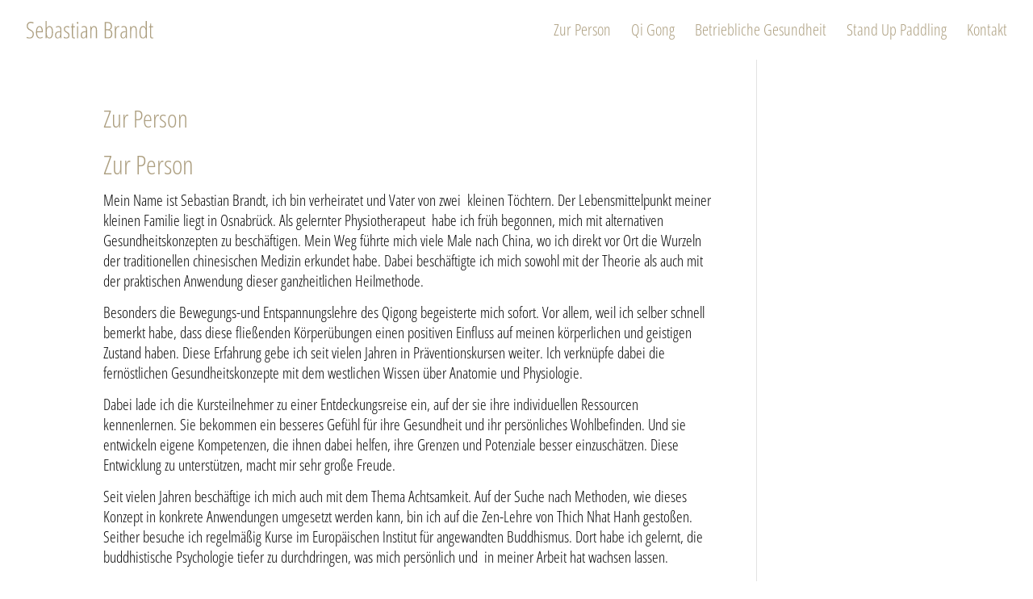

--- FILE ---
content_type: text/css
request_url: https://sebastianbrandt.info/wp-content/themes/Divi_child/local_fonts.css?ver=6.7.4
body_size: 2284
content:
@font-face {
    font-family: "Open Sans Condensed";
    src: url("./_fonts/open_sans_condensed/OpenSans_Condensed-Light.ttf") format('truetype');
    font-weight: 300;
    font-style: normal;
}

@font-face {
    font-family: "Open Sans Condensed";
    src: url("./_fonts/open_sans_condensed/OpenSans_Condensed-Regular.ttf") format('truetype');
    font-weight: 400;
    font-style: normal;
}

@font-face {
    font-family: "Open Sans Condensed";
    src: url("./_fonts/open_sans_condensed/OpenSans_Condensed-Medium.ttf") format('truetype');
    font-weight: 500;
    font-style: normal;
}

@font-face {
    font-family: "Open Sans Condensed";
    src: url("./_fonts/open_sans_condensed/OpenSans_Condensed-SemiBold.ttf") format('truetype');
    font-weight: 600;
    font-style: normal;
}

@font-face {
    font-family: "Open Sans Condensed";
    src: url("./_fonts/open_sans_condensed/OpenSans_Condensed-Bold.ttf") format('truetype');
    font-weight: 700;
    font-style: normal;
}

@font-face {
    font-family: "Open Sans Condensed";
    src: url("./_fonts/open_sans_condensed/OpenSans_Condensed-ExtraBold.ttf") format('truetype');
    font-weight: 800;
    font-style: normal;
}

@font-face {
    font-family: "Open Sans Condensed";
    src: url("./_fonts/open_sans_condensed/OpenSans_Condensed-LightItalic.ttf") format('truetype');
    font-weight: 300;
    font-style: italic;
}

@font-face {
    font-family: "Open Sans Condensed";
    src: url("./_fonts/open_sans_condensed/OpenSans_Condensed-Italic.ttf") format('truetype');
    font-weight: 400;
    font-style: italic;
}

@font-face {
    font-family: "Open Sans Condensed";
    src: url("./_fonts/open_sans_condensed/OpenSans_Condensed-MediumItalic.ttf") format('truetype');
    font-weight: 500;
    font-style: italic;
}

@font-face {
    font-family: "Open Sans Condensed";
    src: url("./_fonts/open_sans_condensed/OpenSans_Condensed-SemiBoldItalic.ttf") format('truetype');
    font-weight: 600;
    font-style: italic;
}

@font-face {
    font-family: "Open Sans Condensed";
    src: url("./_fonts/open_sans_condensed/OpenSans_Condensed-BoldItalic.ttf") format('truetype');
    font-weight: 700;
    font-style: italic;
}

@font-face {
    font-family: "Open Sans Condensed";
    src: url("./_fonts/open_sans_condensed/OpenSans_Condensed-ExtraBoldItalic.ttf") format('truetype');
    font-weight: 800;
    font-style: italic;
}

body,
h1, h2, h3, h4, h5, h6 {
  font-weight: 300;
}

--- FILE ---
content_type: text/css
request_url: https://sebastianbrandt.info/wp-content/themes/Divi_child/style.css?ver=4.20.1
body_size: 228
content:
/*
Theme Name: Divi Child Theme
Theme URI: http://www.elegantthemes.com/gallery/divi/
Version: 1.0
Description: Smart. Flexible. Beautiful. Divi is the most powerful theme in our collection.
Template: Divi
Author: Frank Oschatz
Author URI: http://www.elegantthemes.com/
*/

 
/* =Theme customization starts here
------------------------------------------------------- */







--- FILE ---
content_type: image/svg+xml
request_url: http://sebastianbrandt.info/wp-content/uploads/2020/11/SB_Schriftzug_Website.svg
body_size: 5799
content:
<?xml version="1.0" encoding="UTF-8"?> <svg xmlns="http://www.w3.org/2000/svg" id="Ebene_1" data-name="Ebene 1" viewBox="0 0 1000.32 141.31"><defs><style>.cls-1{fill:#ac9e7f;}</style></defs><path class="cls-1" d="M109.62,155q0,16.14-9,26.14a29.24,29.24,0,0,1-22.77,10q-15.69,0-25.2-4.57V177a42.55,42.55,0,0,0,11.57,4.13,63.4,63.4,0,0,0,13.63,1.52A20.68,20.68,0,0,0,94.38,175q6.45-7.62,6.45-19.37,0-10.84-4.57-17.22T78.77,125.72q-10.12-5.1-15.15-9.91a29.84,29.84,0,0,1-7.44-11.16,42.75,42.75,0,0,1-2.42-15.24A36.55,36.55,0,0,1,57.7,72.19a28.76,28.76,0,0,1,11-11.7,30,30,0,0,1,15.51-4.17A52.83,52.83,0,0,1,98.1,58a47,47,0,0,1,9.82,3.68l-3.41,8.43A43.9,43.9,0,0,0,84.24,65q-9.67,0-15.73,6.59T62.46,89.05q0,11,4.39,17.12t17.21,12.65q13.27,6.45,19.42,15.11T109.62,155Z" transform="translate(-52.68 -49.77)"></path><path class="cls-1" d="M158.13,191.09q-15.42,0-23.72-13.14t-8.29-36.63q0-24.91,7.4-38.06t21.29-13.14q12.1,0,19.1,11.53t7,31.07v7.89H134.82q.18,21.24,6,31.83T158.49,183q9.13,0,19.28-6v8.25A36.47,36.47,0,0,1,158.13,191.09Zm-3.86-93.25q-17.57,0-19.27,35.06h37.39q0-16.05-4.89-25.56T154.27,97.84Z" transform="translate(-52.68 -49.77)"></path><path class="cls-1" d="M232.64,90.3q28.52,0,28.52,50.13,0,24.75-7.09,37.7t-20.44,13a22.33,22.33,0,0,1-12.73-3.86,28.78,28.78,0,0,1-9.51-11.38h-.72l-1.16,13.45h-7V49.77H211V93.08l-.36,11.75h.72Q219.1,90.31,232.64,90.3Zm-.36,7.89q-11.21,0-16.23,9.87t-5,32.37v2.24q0,40.71,21.61,40.71,9.87,0,14.75-10.49t4.89-32.46q0-21.08-4.75-31.65T232.28,98.19Z" transform="translate(-52.68 -49.77)"></path><path class="cls-1" d="M320.25,189.3l-1.08-13.63h-.36q-7,15.42-21.16,15.42a18.31,18.31,0,0,1-15.29-7.58q-5.78-7.57-5.78-20.31,0-13.89,8.34-22t23.4-8.83l10.49-.54v-8.07q0-13.64-3.41-19.86t-11.29-6.23q-8.34,0-17,5.47l-3.68-6.73a39.81,39.81,0,0,1,21.25-6.28q12,0,17.31,7.58T327.24,123V189.3Zm-20.72-5.47q9.15,0,14.22-9t5.06-25.51V139.17l-10.13.54q-11.74.63-17.44,6.5t-5.69,17.17q0,10.59,3.76,15.51A12.18,12.18,0,0,0,299.53,183.83Z" transform="translate(-52.68 -49.77)"></path><path class="cls-1" d="M391.08,164.91q0,12.28-6.45,19.23t-18.65,7a36.16,36.16,0,0,1-11.66-1.71,28.35,28.35,0,0,1-7.8-3.76v-10a23.84,23.84,0,0,0,8.79,5.33,32,32,0,0,0,11.2,2q7.55,0,11.84-4.93t4.3-13.18a18.61,18.61,0,0,0-3.09-10.9q-3.09-4.44-11.79-10.09-10-6.27-13.59-10a28.08,28.08,0,0,1-5.64-8.43,27.75,27.75,0,0,1-2-11.12A23.15,23.15,0,0,1,353.6,97q7.08-6.86,18-6.86,11.76,0,19.64,5.56l-4.39,7.45a27.52,27.52,0,0,0-15.6-4.94q-7.54,0-12,4.44t-4.48,11.7a18.31,18.31,0,0,0,3.05,10.81q3,4.35,12.91,10.54Q380.41,142,384,145.85a25.21,25.21,0,0,1,5.33,8.43A29.8,29.8,0,0,1,391.08,164.91Z" transform="translate(-52.68 -49.77)"></path><path class="cls-1" d="M428.56,183.2a21,21,0,0,0,7-1.08v7.18a24.73,24.73,0,0,1-10.14,1.79q-15.06,0-15.06-22.51v-69h-8.79v-5L410.18,92,413,68.87h5.92V92H434.3v7.53H418.88v66.62q0,9.87,2.15,13.45T428.56,183.2Z" transform="translate(-52.68 -49.77)"></path><path class="cls-1" d="M449.72,65a10.44,10.44,0,0,1,1.66-6.28,5.1,5.1,0,0,1,4.26-2.24,4.4,4.4,0,0,1,3.86,2.24A11.7,11.7,0,0,1,460.93,65a11.5,11.5,0,0,1-1.43,6.14,4.39,4.39,0,0,1-3.86,2.29,5.08,5.08,0,0,1-4.26-2.29A10.27,10.27,0,0,1,449.72,65ZM459.5,189.3H451V92h8.52Z" transform="translate(-52.68 -49.77)"></path><path class="cls-1" d="M523.16,189.3l-1.07-13.63h-.36q-7,15.42-21.16,15.42a18.3,18.3,0,0,1-15.29-7.58q-5.79-7.57-5.79-20.31,0-13.89,8.34-22t23.41-8.83l10.49-.54v-8.07q0-13.64-3.41-19.86T507,97.66q-8.34,0-17,5.47l-3.67-6.73a39.78,39.78,0,0,1,21.25-6.28q12,0,17.3,7.58T530.15,123V189.3Zm-20.71-5.47q9.15,0,14.21-9t5.07-25.51V139.17l-10.14.54q-11.74.63-17.44,6.5t-5.69,17.17q0,10.59,3.77,15.51A12.17,12.17,0,0,0,502.45,183.83Z" transform="translate(-52.68 -49.77)"></path><path class="cls-1" d="M599.74,189.3V122.22q0-24.19-14.35-24.2-10.93,0-16,9t-5.06,28.78V189.3H555.8V92H563l.72,13.54h.81a25.41,25.41,0,0,1,8.78-11.39,21,21,0,0,1,12.29-4q11.29,0,16.95,7.58t5.65,24.35V189.3Z" transform="translate(-52.68 -49.77)"></path><path class="cls-1" d="M669.68,58.2h25.1q15.42,0,23.72,7.89t8.29,23.32q0,26.63-19.45,30.48v.72q11.2,2.34,16.67,10T729.48,152q0,17.58-7.8,27.44T699.8,189.3H669.68Zm8.78,58.38H695q12.28,0,17.53-6.77t5.25-20.58q0-11.12-5.79-17t-17.17-5.92H678.46Zm0,8.07v56.58h20.18q21.69,0,21.7-29.41,0-13.09-6.37-20.13t-17.84-7Z" transform="translate(-52.68 -49.77)"></path><path class="cls-1" d="M776.65,90.12a27.9,27.9,0,0,1,8.52,1.26L783.1,99.9a17,17,0,0,0-6.63-1.35q-4.94,0-9.19,5.07t-6.68,14.12a77.15,77.15,0,0,0-2.42,20V189.3h-8.52V92h7l.9,17h.63Q765,90.13,776.65,90.12Z" transform="translate(-52.68 -49.77)"></path><path class="cls-1" d="M837.44,189.3l-1.08-13.63H836q-7,15.42-21.16,15.42a18.3,18.3,0,0,1-15.29-7.58q-5.79-7.57-5.79-20.31,0-13.89,8.34-22t23.41-8.83l10.49-.54v-8.07q0-13.64-3.41-19.86t-11.3-6.23q-8.34,0-17,5.47l-3.67-6.73a39.78,39.78,0,0,1,21.25-6.28q12,0,17.31,7.58T844.44,123V189.3Zm-20.71-5.47q9.15,0,14.21-9T836,149.3V139.17l-10.14.54q-11.75.63-17.44,6.5t-5.69,17.17q0,10.59,3.77,15.51A12.17,12.17,0,0,0,816.73,183.83Z" transform="translate(-52.68 -49.77)"></path><path class="cls-1" d="M914,189.3V122.22Q914,98,899.67,98q-10.93,0-16,9t-5.06,28.78V189.3h-8.52V92h7.17l.72,13.54h.81a25.41,25.41,0,0,1,8.78-11.39,21,21,0,0,1,12.29-4q11.29,0,16.95,7.58t5.65,24.35V189.3Z" transform="translate(-52.68 -49.77)"></path><path class="cls-1" d="M971.85,191.09q-28.33,0-28.33-50.3,0-24.75,7.08-37.71t20.89-13a22.62,22.62,0,0,1,12.42,3.77,27,27,0,0,1,9.37,10.4H994l-.36-10.85V49.77h8.52V189.3h-7l-.71-13.63h-.81a28.65,28.65,0,0,1-9.06,11.43A21.27,21.27,0,0,1,971.85,191.09Zm.54-7.44q10.22,0,15.74-9.46t5.51-27.84v-5.56q0-22.06-5.33-32.33T972,98.19q-10.49,0-15.06,11T952.39,141q0,21,4.76,31.83T972.39,183.65Z" transform="translate(-52.68 -49.77)"></path><path class="cls-1" d="M1046,183.2a20.86,20.86,0,0,0,7-1.08v7.18a24.71,24.71,0,0,1-10.13,1.79q-15.07,0-15.07-22.51v-69H1019v-5l8.6-2.51,2.78-23.14h5.92V92h15.42v7.53h-15.42v66.62q0,9.87,2.15,13.45T1046,183.2Z" transform="translate(-52.68 -49.77)"></path></svg> 

--- FILE ---
content_type: text/javascript
request_url: https://sebastianbrandt.info/wp-content/themes/Divi_child/_js/functions.js?ver=6.7.4
body_size: -41
content:
jQuery(document).ready(function($){
  $('.cs-copyright-year').html(new Date().getFullYear());
});

--- FILE ---
content_type: image/svg+xml
request_url: http://sebastianbrandt.info/wp-content/uploads/2020/11/SB_Schriftzug_Website.svg
body_size: 5764
content:
<?xml version="1.0" encoding="UTF-8"?> <svg xmlns="http://www.w3.org/2000/svg" id="Ebene_1" data-name="Ebene 1" viewBox="0 0 1000.32 141.31"><defs><style>.cls-1{fill:#ac9e7f;}</style></defs><path class="cls-1" d="M109.62,155q0,16.14-9,26.14a29.24,29.24,0,0,1-22.77,10q-15.69,0-25.2-4.57V177a42.55,42.55,0,0,0,11.57,4.13,63.4,63.4,0,0,0,13.63,1.52A20.68,20.68,0,0,0,94.38,175q6.45-7.62,6.45-19.37,0-10.84-4.57-17.22T78.77,125.72q-10.12-5.1-15.15-9.91a29.84,29.84,0,0,1-7.44-11.16,42.75,42.75,0,0,1-2.42-15.24A36.55,36.55,0,0,1,57.7,72.19a28.76,28.76,0,0,1,11-11.7,30,30,0,0,1,15.51-4.17A52.83,52.83,0,0,1,98.1,58a47,47,0,0,1,9.82,3.68l-3.41,8.43A43.9,43.9,0,0,0,84.24,65q-9.67,0-15.73,6.59T62.46,89.05q0,11,4.39,17.12t17.21,12.65q13.27,6.45,19.42,15.11T109.62,155Z" transform="translate(-52.68 -49.77)"></path><path class="cls-1" d="M158.13,191.09q-15.42,0-23.72-13.14t-8.29-36.63q0-24.91,7.4-38.06t21.29-13.14q12.1,0,19.1,11.53t7,31.07v7.89H134.82q.18,21.24,6,31.83T158.49,183q9.13,0,19.28-6v8.25A36.47,36.47,0,0,1,158.13,191.09Zm-3.86-93.25q-17.57,0-19.27,35.06h37.39q0-16.05-4.89-25.56T154.27,97.84Z" transform="translate(-52.68 -49.77)"></path><path class="cls-1" d="M232.64,90.3q28.52,0,28.52,50.13,0,24.75-7.09,37.7t-20.44,13a22.33,22.33,0,0,1-12.73-3.86,28.78,28.78,0,0,1-9.51-11.38h-.72l-1.16,13.45h-7V49.77H211V93.08l-.36,11.75h.72Q219.1,90.31,232.64,90.3Zm-.36,7.89q-11.21,0-16.23,9.87t-5,32.37v2.24q0,40.71,21.61,40.71,9.87,0,14.75-10.49t4.89-32.46q0-21.08-4.75-31.65T232.28,98.19Z" transform="translate(-52.68 -49.77)"></path><path class="cls-1" d="M320.25,189.3l-1.08-13.63h-.36q-7,15.42-21.16,15.42a18.31,18.31,0,0,1-15.29-7.58q-5.78-7.57-5.78-20.31,0-13.89,8.34-22t23.4-8.83l10.49-.54v-8.07q0-13.64-3.41-19.86t-11.29-6.23q-8.34,0-17,5.47l-3.68-6.73a39.81,39.81,0,0,1,21.25-6.28q12,0,17.31,7.58T327.24,123V189.3Zm-20.72-5.47q9.15,0,14.22-9t5.06-25.51V139.17l-10.13.54q-11.74.63-17.44,6.5t-5.69,17.17q0,10.59,3.76,15.51A12.18,12.18,0,0,0,299.53,183.83Z" transform="translate(-52.68 -49.77)"></path><path class="cls-1" d="M391.08,164.91q0,12.28-6.45,19.23t-18.65,7a36.16,36.16,0,0,1-11.66-1.71,28.35,28.35,0,0,1-7.8-3.76v-10a23.84,23.84,0,0,0,8.79,5.33,32,32,0,0,0,11.2,2q7.55,0,11.84-4.93t4.3-13.18a18.61,18.61,0,0,0-3.09-10.9q-3.09-4.44-11.79-10.09-10-6.27-13.59-10a28.08,28.08,0,0,1-5.64-8.43,27.75,27.75,0,0,1-2-11.12A23.15,23.15,0,0,1,353.6,97q7.08-6.86,18-6.86,11.76,0,19.64,5.56l-4.39,7.45a27.52,27.52,0,0,0-15.6-4.94q-7.54,0-12,4.44t-4.48,11.7a18.31,18.31,0,0,0,3.05,10.81q3,4.35,12.91,10.54Q380.41,142,384,145.85a25.21,25.21,0,0,1,5.33,8.43A29.8,29.8,0,0,1,391.08,164.91Z" transform="translate(-52.68 -49.77)"></path><path class="cls-1" d="M428.56,183.2a21,21,0,0,0,7-1.08v7.18a24.73,24.73,0,0,1-10.14,1.79q-15.06,0-15.06-22.51v-69h-8.79v-5L410.18,92,413,68.87h5.92V92H434.3v7.53H418.88v66.62q0,9.87,2.15,13.45T428.56,183.2Z" transform="translate(-52.68 -49.77)"></path><path class="cls-1" d="M449.72,65a10.44,10.44,0,0,1,1.66-6.28,5.1,5.1,0,0,1,4.26-2.24,4.4,4.4,0,0,1,3.86,2.24A11.7,11.7,0,0,1,460.93,65a11.5,11.5,0,0,1-1.43,6.14,4.39,4.39,0,0,1-3.86,2.29,5.08,5.08,0,0,1-4.26-2.29A10.27,10.27,0,0,1,449.72,65ZM459.5,189.3H451V92h8.52Z" transform="translate(-52.68 -49.77)"></path><path class="cls-1" d="M523.16,189.3l-1.07-13.63h-.36q-7,15.42-21.16,15.42a18.3,18.3,0,0,1-15.29-7.58q-5.79-7.57-5.79-20.31,0-13.89,8.34-22t23.41-8.83l10.49-.54v-8.07q0-13.64-3.41-19.86T507,97.66q-8.34,0-17,5.47l-3.67-6.73a39.78,39.78,0,0,1,21.25-6.28q12,0,17.3,7.58T530.15,123V189.3Zm-20.71-5.47q9.15,0,14.21-9t5.07-25.51V139.17l-10.14.54q-11.74.63-17.44,6.5t-5.69,17.17q0,10.59,3.77,15.51A12.17,12.17,0,0,0,502.45,183.83Z" transform="translate(-52.68 -49.77)"></path><path class="cls-1" d="M599.74,189.3V122.22q0-24.19-14.35-24.2-10.93,0-16,9t-5.06,28.78V189.3H555.8V92H563l.72,13.54h.81a25.41,25.41,0,0,1,8.78-11.39,21,21,0,0,1,12.29-4q11.29,0,16.95,7.58t5.65,24.35V189.3Z" transform="translate(-52.68 -49.77)"></path><path class="cls-1" d="M669.68,58.2h25.1q15.42,0,23.72,7.89t8.29,23.32q0,26.63-19.45,30.48v.72q11.2,2.34,16.67,10T729.48,152q0,17.58-7.8,27.44T699.8,189.3H669.68Zm8.78,58.38H695q12.28,0,17.53-6.77t5.25-20.58q0-11.12-5.79-17t-17.17-5.92H678.46Zm0,8.07v56.58h20.18q21.69,0,21.7-29.41,0-13.09-6.37-20.13t-17.84-7Z" transform="translate(-52.68 -49.77)"></path><path class="cls-1" d="M776.65,90.12a27.9,27.9,0,0,1,8.52,1.26L783.1,99.9a17,17,0,0,0-6.63-1.35q-4.94,0-9.19,5.07t-6.68,14.12a77.15,77.15,0,0,0-2.42,20V189.3h-8.52V92h7l.9,17h.63Q765,90.13,776.65,90.12Z" transform="translate(-52.68 -49.77)"></path><path class="cls-1" d="M837.44,189.3l-1.08-13.63H836q-7,15.42-21.16,15.42a18.3,18.3,0,0,1-15.29-7.58q-5.79-7.57-5.79-20.31,0-13.89,8.34-22t23.41-8.83l10.49-.54v-8.07q0-13.64-3.41-19.86t-11.3-6.23q-8.34,0-17,5.47l-3.67-6.73a39.78,39.78,0,0,1,21.25-6.28q12,0,17.31,7.58T844.44,123V189.3Zm-20.71-5.47q9.15,0,14.21-9T836,149.3V139.17l-10.14.54q-11.75.63-17.44,6.5t-5.69,17.17q0,10.59,3.77,15.51A12.17,12.17,0,0,0,816.73,183.83Z" transform="translate(-52.68 -49.77)"></path><path class="cls-1" d="M914,189.3V122.22Q914,98,899.67,98q-10.93,0-16,9t-5.06,28.78V189.3h-8.52V92h7.17l.72,13.54h.81a25.41,25.41,0,0,1,8.78-11.39,21,21,0,0,1,12.29-4q11.29,0,16.95,7.58t5.65,24.35V189.3Z" transform="translate(-52.68 -49.77)"></path><path class="cls-1" d="M971.85,191.09q-28.33,0-28.33-50.3,0-24.75,7.08-37.71t20.89-13a22.62,22.62,0,0,1,12.42,3.77,27,27,0,0,1,9.37,10.4H994l-.36-10.85V49.77h8.52V189.3h-7l-.71-13.63h-.81a28.65,28.65,0,0,1-9.06,11.43A21.27,21.27,0,0,1,971.85,191.09Zm.54-7.44q10.22,0,15.74-9.46t5.51-27.84v-5.56q0-22.06-5.33-32.33T972,98.19q-10.49,0-15.06,11T952.39,141q0,21,4.76,31.83T972.39,183.65Z" transform="translate(-52.68 -49.77)"></path><path class="cls-1" d="M1046,183.2a20.86,20.86,0,0,0,7-1.08v7.18a24.71,24.71,0,0,1-10.13,1.79q-15.07,0-15.07-22.51v-69H1019v-5l8.6-2.51,2.78-23.14h5.92V92h15.42v7.53h-15.42v66.62q0,9.87,2.15,13.45T1046,183.2Z" transform="translate(-52.68 -49.77)"></path></svg> 